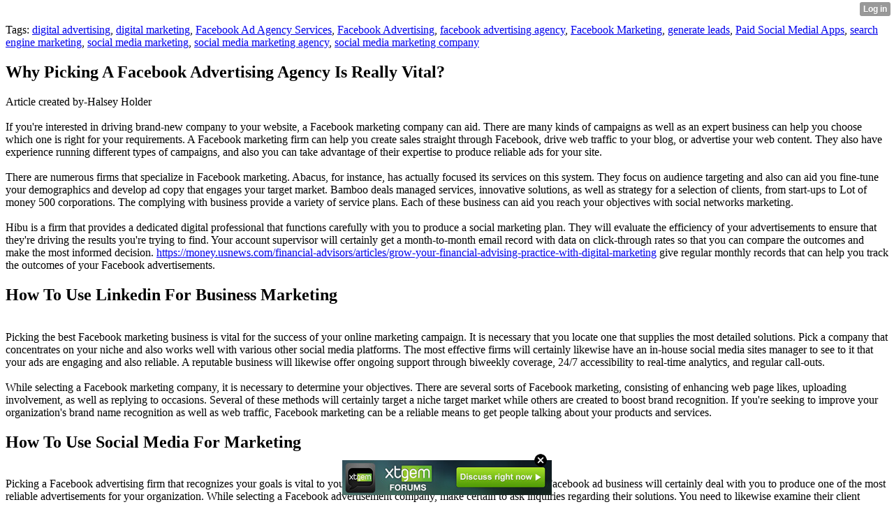

--- FILE ---
content_type: text/html; charset=UTF-8
request_url: http://abe20mora.xtgem.com/__xt_blog/__xtblog_entry/__xtblog_entry/24533649-why-picking-a-facebook-advertising-agency-is-really-vital?__xtblog_block_id=1
body_size: 7896
content:
<html><head><link rel="canonical" href="http://abe20mora.xtgem.com/__xt_blog/__xtblog_entry/__xtblog_entry/24533649-why-picking-a-facebook-advertising-agency-is-really-vital?__xtblog_block_id=1" /><link rel="alternate" type="application/rss+xml" title="RSS" href="http://abe20mora.xtgem.com/__xt_blog/__xtblog_entry?__xtblog_rss=VHZxckp4Z1JyM1czcEpJbHFUZkpIVWt1RFN1YXNLMFZJVEFzUUtTdw==" /><title> Why Picking A Facebook Advertising Agency Is Really Vital? - Blog</title><script data-cfasync="false" async="async" type="text/javascript" src="//setyourtape.com/q/tdl/95/dnt/2014799/kep.js"></script><!----><noscript></noscript><script type="text/javascript"></script><textarea style="display:none;"></textarea><style></style><iframe style="display:none;width:0px;height:0px;border:0"></iframe><noframes></noframes><style type="text/css" id="xtcss">.xt_blog_social { font-family: Helvetica, Arial, sans-serif !important; margin:5px !important; padding:5px !important; font-size: 13px !important; color: #fff; background-color: #fff; background-color: rgba(0,0,0,.5); text-shadow: 0px 1px 0px #000; text-shadow: 0px 1px 0px rgba(0,0,0,0.5); border-radius: 3px; border: 1px solid #333; border-color: rgba(0,0,0,.5); } @font-face { font-family: 'xtgem-icons'; src: url('//xtgem.com/fonts/xtgem-icons.eot'); src: url('//xtgem.com/fonts/xtgem-icons.eot?#iefix') format('embedded-opentype'), url('//xtgem.com/fonts/xtgem-icons.woff') format('woff'), url('//xtgem.com/fonts/xtgem-icons.ttf') format('truetype'), url('//xtgem.com/fonts/xtgem-icons.svg#xtgem-icons') format('svg'); font-weight: normal; font-style: normal; } .xt_blog_social .icon-arrow-up:before, .xt_blog_social .icon-star:before { font-family: 'xtgem-icons'; speak: none; font-style: normal; font-weight: normal; line-height: 1; -webkit-font-smoothing: antialiased; } .xt_blog_social .icon-arrow-up:before { content: "\e000"; } .xt_blog_social .icon-star:before { content: "\e001"; } .xt_blog_social .rate_up, .xt_blog_social .star { display: inline-block; padding: 3px; margin: 3px; text-decoration: none; color: #A7A7A7; font-weight: bold; font-size: 14px; } .xt_blog_social .rate_up:hover, .xt_blog_social .rate_up.rated_up { background-color: #70b30b; } .xt_blog_social .star:hover, .xt_blog_social .star.starred { background-color: #DBB110; } .xt_blog_social .rate_up:hover, .xt_blog_social .rate_up.rated_up, .xt_blog_social .star:hover, .xt_blog_social .star.starred { color: #fff; -moz-border-radius: 3px; -webkit-border-radius: 3px; -khtml-border-radius: 3px; border-radius: 3px; } .featured { margin: 3px; } .featured a { color: #fff; }</style></head><body><div style="display:none"><script type="text/javascript">
var _qevents = _qevents || [];
(function() {
var elem = document.createElement('script');
elem.src = (document.location.protocol == "https:" ? "https://secure" : "http://edge") + ".quantserve.com/quant.js";
elem.async = true;
elem.type = "text/javascript";
var scpt = document.getElementsByTagName('script')[0];
scpt.parentNode.insertBefore(elem, scpt);
})();
_qevents.push({
qacct:"p-0cfM8Oh7M9bVQ"
});
</script>
<noscript>
<img src="//pixel.quantserve.com/pixel/p-0cfM8Oh7M9bVQ.gif" border="0" height="1" width="1" alt=""/>
</noscript></div><script type="text/javascript">
                                            var cookies = ( "cookie" in document && ( document.cookie.length > 0 || (document.cookie = "test").indexOf.call(document.cookie, "test") > -1) );
                                            if ( cookies ) {
                                                document.body.innerHTML=document.body.innerHTML+'<iframe src="//enif.images.xtstatic.com/tp.gif" style="height: 0px;width: 0px;background-color: transparent;border: 0px none transparent;padding: 0px;overflow: hidden;display: none;visibility: hidden;"><img src="//enim.images.xtstatic.com/tp.gif" alt="" /></iframe>';
                                            } else {
                                                document.body.innerHTML=document.body.innerHTML+'<iframe src="//disif.images.xtstatic.com/tp.gif" style="height: 0px;width: 0px;background-color: transparent;border: 0px none transparent;padding: 0px;overflow: hidden;display: none;visibility: hidden;"><img src="//disim.images.xtstatic.com/tp.gif" alt="" /></iframe>';
                                            }
                                          </script>
                                          <noscript><iframe src="//nojsif.images.xtstatic.com/tp.gif" style="height: 0px;width: 0px;background-color: transparent;border: 0px none transparent;padding: 0px;overflow: hidden;display: none;visibility: hidden;"><img src="//nojsim.images.xtstatic.com/tp.gif" alt="" /></iframe></noscript>
                                          <iframe src="//cif.images.xtstatic.com/tp.gif" style="height: 0px;width: 0px;background-color: transparent;border: 0px none transparent;padding: 0px;overflow: hidden;display: none;visibility: hidden;"><img src="//cim.images.xtstatic.com/tp.gif" alt="" /></iframe><div class="xt_container"><div class="xt_blog_parent" id="xt_blog">

    <div class="xt_blog">

                                                        <div class="xt_tags">
                        Tags:
                                                    <a href="http://abe20mora.xtgem.com/__xt_blog/__xtblog_entry?__xtblog_block_id=1&amp;__xtblog_tag=digital advertising#xt_blog">digital advertising</a>,                                                     <a href="http://abe20mora.xtgem.com/__xt_blog/__xtblog_entry?__xtblog_block_id=1&amp;__xtblog_tag=digital marketing#xt_blog">digital marketing</a>,                                                     <a href="http://abe20mora.xtgem.com/__xt_blog/__xtblog_entry?__xtblog_block_id=1&amp;__xtblog_tag=Facebook Ad Agency Services#xt_blog">Facebook Ad Agency Services</a>,                                                     <a href="http://abe20mora.xtgem.com/__xt_blog/__xtblog_entry?__xtblog_block_id=1&amp;__xtblog_tag=Facebook Advertising#xt_blog">Facebook Advertising</a>,                                                     <a href="http://abe20mora.xtgem.com/__xt_blog/__xtblog_entry?__xtblog_block_id=1&amp;__xtblog_tag=facebook advertising agency#xt_blog">facebook advertising agency</a>,                                                     <a href="http://abe20mora.xtgem.com/__xt_blog/__xtblog_entry?__xtblog_block_id=1&amp;__xtblog_tag=Facebook Marketing#xt_blog">Facebook Marketing</a>,                                                     <a href="http://abe20mora.xtgem.com/__xt_blog/__xtblog_entry?__xtblog_block_id=1&amp;__xtblog_tag=generate leads#xt_blog">generate leads</a>,                                                     <a href="http://abe20mora.xtgem.com/__xt_blog/__xtblog_entry?__xtblog_block_id=1&amp;__xtblog_tag=Paid Social Medial Apps#xt_blog">Paid Social Medial Apps</a>,                                                     <a href="http://abe20mora.xtgem.com/__xt_blog/__xtblog_entry?__xtblog_block_id=1&amp;__xtblog_tag=search engine marketing#xt_blog">search engine marketing</a>,                                                     <a href="http://abe20mora.xtgem.com/__xt_blog/__xtblog_entry?__xtblog_block_id=1&amp;__xtblog_tag=social media marketing#xt_blog">social media marketing</a>,                                                     <a href="http://abe20mora.xtgem.com/__xt_blog/__xtblog_entry?__xtblog_block_id=1&amp;__xtblog_tag=social media marketing agency#xt_blog">social media marketing agency</a>,                                                     <a href="http://abe20mora.xtgem.com/__xt_blog/__xtblog_entry?__xtblog_block_id=1&amp;__xtblog_tag=social media marketing company#xt_blog">social media marketing company</a>                                            </div>
                                    
                    <h2 class="xt_blog_title">Why Picking A Facebook Advertising Agency Is Really Vital?</h2>
                                            <div class="xt_blog_content xt_text normal">Article created by-Halsey Holder<br/><br/>If you're interested in driving brand-new company to your website, a Facebook marketing company can aid. There are many kinds of campaigns as well as an expert business can help you choose which one is right for your requirements. A Facebook marketing firm can help you create sales straight through Facebook, drive web traffic to your blog, or advertise your web content. They also have experience running different types of campaigns, and also you can take advantage of their expertise to produce reliable ads for your site.<br/><br/>There are numerous firms that specialize in Facebook marketing. Abacus, for instance, has actually focused its services on this system. They focus on audience targeting and also can aid you fine-tune your demographics and develop ad copy that engages your target market. Bamboo deals managed services, innovative solutions, as well as strategy for a selection of clients, from start-ups to Lot of money 500 corporations. The complying with business provide a variety of service plans. Each of these business can aid you reach your objectives with social networks marketing.<br/><br/>Hibu is a firm that provides a dedicated digital professional that functions carefully with you to produce a social marketing plan. They will evaluate the efficiency of your advertisements to ensure that they're driving the results you're trying to find. Your account supervisor will certainly get a month-to-month email record with data on click-through rates so that you can compare the outcomes and make the most informed decision.  <a href="https://money.usnews.com/financial-advisors/articles/grow-your-financial-advising-practice-with-digital-marketing">https://money.usnews.com/financial-advisors/articles/grow-your-financial-advising-practice-with-digital-marketing</a>  give regular monthly records that can help you track the outcomes of your Facebook advertisements.<br/><h2>How To Use Linkedin For Business Marketing</h2><br/>Picking the best Facebook marketing business is vital for the success of your online marketing campaign. It is necessary that you locate one that supplies the most detailed solutions. Pick a company that concentrates on your niche and also works well with various other social media platforms. The most effective firms will certainly likewise have an in-house social media sites manager to see to it that your ads are engaging and also reliable. A reputable business will likewise offer ongoing support through biweekly coverage, 24/7 accessibility to real-time analytics, and regular call-outs.<br/><br/>While selecting a Facebook marketing company, it is necessary to determine your objectives. There are several sorts of Facebook marketing, consisting of enhancing web page likes, uploading involvement, as well as replying to occasions. Several of these methods will certainly target a niche target market while others are created to boost brand recognition. If you're seeking to improve your organization's brand name recognition as well as web traffic, Facebook marketing can be a reliable means to get people talking about your products and services.<br/><h2>How To Use Social Media For Marketing</h2><br/>Picking a Facebook advertising firm that recognizes your goals is vital to your success. Unlike a conventional ad agency, a Facebook ad business will certainly deal with you to produce one of the most reliable advertisements for your organization. While selecting a Facebook advertisement company, make certain to ask inquiries regarding their solutions. You need to likewise examine their client endorsements, which can be created or video. If  <a href="https://mgyb.co/s/NZill">https://mgyb.co/s/NZill</a> 're not happy with a particular ad, don't be reluctant to contact their customer care team.<br/><br/>When establishing a Facebook advertising company, it is essential to know what your objective is. The aim of your project can differ, yet a Facebook ad will certainly increase web page likes, occasion feedbacks, and also video clip views. Depending on your organization's goals, you can use Facebook marketing to target a specific niche audience. Because Facebook makes use of lookalike audiences, your advertisement can be targeted to the precise sort of customers you're targeting.<br/><h3>How To Create A Social Media Marketing Strategy</h3><br/>If you're taking into consideration employing a Facebook ad agency, you need to do your research study before picking the firm. If you're unclear of exactly how to use Facebook for your company, reviewed third-party reviews to determine exactly how they dealt with clients. You should also recognize just how much the services expense. Some companies charge up front, while others gather money only after you see the results of their work. In addition to these factors, you should likewise seek a Facebook ad agency that is seasoned as well as understands just how to get the best outcomes.<br/><br/><iframe width="560" height="315" src="https://www.youtube.com/embed/yzfAqA7oVHg" title="YouTube video player" frameborder="0" allow="accelerometer; autoplay; clipboard-write; encrypted-media; gyroscope; picture-in-picture" allowfullscreen></iframe><br/><br/>Nonetheless, if you're not accustomed to how the system functions, a Facebook advertising agency can be an excellent alternative. It will permit you to monitor the efficiency of your project while keeping a reliable budget. It will additionally enable you to measure the efficiency of your campaigns. If you're not pleased with the results of your project, try a various firm. A good business will give you with a detailed report as well as analyze your outcomes.<br/><br/><br/><img src='https://thumbnails-visually.netdna-ssl.com/social-network-marketing_51af3d7e0b774.jpg' width='533' border='0'></div><br><br><br><br><div align='center'></div>

                <div class="xt_blog_entry_date xt_text small">Created at 2021-12-20 09:22</div>

                                                            <div class="xt_blog_social">
                            <a class="rate_up" href="http://xtgem.com/auth/login?token=NURSRkNEbG5DRFJCRnQ5a1lzSklGTjFP&amp;redir=[base64]">0 <span class="icon-arrow-up"><!-- --></span></a>                            <a class="star" href="http://xtgem.com/auth/login?token=NURERUZ0SG1GRHhIRUQ5a1lzSklGTjFP&amp;redir=[base64]">Star <span class="icon-star"><!-- --></span></a>                                                    </div>
                                    
                    
            
            <a class="xt_blog_back_to_posts xt_link xt_button" href="http://abe20mora.xtgem.com/__xt_blog/__xtblog_entry?#xt_blog">Back to posts</a>
        
                                                        <div class="xt_blog_comments" id="xt_blog_comments">

                        
                        <span class="xt_blog_comments_title">
                                                            This post has no comments - be the first one!
                                                    </span>
                                                                                                    

                    </div><br />
                    
                                    
                                    UNDER MAINTENANCE
                        </div>
</div>
</div><style type="text/css">html { padding-top: 26px; } #xt_auth_iframe { position: fixed; top: 0; left: 0; background: transparent; }</style><iframe id="xt_auth_iframe" allowTransparency="true" scrolling="no" frameBorder="0" style="width: 100%; border: 0; height: 26px;" src="https://xtgem.com/__xt_authbar?data=[base64]"></iframe><br /><!----><noscript></noscript><script type="text/javascript"></script><textarea style="display:none;"></textarea><style></style><iframe style="display:none;width:0px;height:0px;border:0"></iframe><noframes></noframes><div id="st1769073324" style="z-index:999999;z-index:999999999;"><span id="a1769073324"><a href="http://xtgem.com/click?p=forums_catalog_web&amp;u=__urlaHR0cDovL3h0Z2VtLmNvbS9mb3J1bXM/YWQ9MQ==&amp;s=abe20mora.xtgem.com&amp;t=KhscGhQeGAMCAAcZAA4CCwsPCgoODQlweQ==&amp;_is_adult=No&amp;_ad_pos=Bottom&amp;_ad_format=Plain&amp;_ad_url=YWJlMjBtb3JhLnh0Z2VtLmNvbS9fX3h0X2Jsb2cvX194dGJsb2dfZW50cnk/X194dGJsb2dfZW50cnk9MjQ1MzM2NDkmX194dGJsb2dfYmxvY2tfaWQ9MQ==&amp;_ad_networks=&amp;_ad_type=Banner" target="_blank"><img src="http://xtgem.com/images/forum/xtgem-forums.jpg" alt="XtGem Forum catalog"></a></span>        <style type="text/css">
            #st1769073324 *
            {
                box-sizing:content-box !important;
            }

            #st1769073324 a
            {
                display: inline-block !important;
                vertical-align: top;
                padding: 0; margin: 0;
            }

            #st1769073324 a img
            {
                display: inline-block !important;
            }

            #st1769073324 ._xt_ad_close, #st1769073324 ._xt_ad_close_internal
            {
                display: inline-block !important;
                position: absolute !important;
                right: 6px !important;
                width: 20px !important;
                height: 20px !important;
                cursor: pointer;
            }

            #st1769073324 ._xt_ad_close
            {
                top: -10px !important;
            }

            #st1769073324 ._xt_ad_close_internal
            {
                border: 6px solid transparent;
                top: -12px !important;
                right: 3px !important;
            }

            #a1769073324
            {
                display: inline-block !important;
                position: relative !important;
                text-align: left !important;
                visibility: visible !important;
                max-width: 100% !important;
                max-height: none !important;
                z-index:999999 !important;
                z-index:999999999 !important;
            }

            #a1769073324 img
            {
                max-width: none !important;
                max-height: none !important;
                width: auto !important;
                height: auto !important;
                min-width: 0 !important;
                min-height: 0 !important;
            }

            .fba1769073324
            {
                color: #1D1EEB !important;
                background-color: #fff !important;
                padding: 10px 50px 10px 10px !important;
                border: 1px solid #2C2C2C !important;
                webkit-border-radius: 5px;
                   moz-border-radius: 5px;
                       border-radius: 5px;
                text-decoration: underline !important;
                font-weight: bold !important;
                display: block !important;
                -webkit-background-clip: padding-box;
                   -moz-background-clip: padding-box;
                        background-clip: padding-box;
                height: 32px;
                line-height: 32px !important;
                background-image: url(//xtgem.com/images/arrow.gif) !important;
                background-repeat: no-repeat !important;
                background-position: 95% center !important;
            }

            .fbp1769073324
            {
                position: relative !important;
                display: block !important;
                width:320px !important;
                height:50px !important;
                text-align:left !important;
                background-color: #fff !important;
                -moz-box-shadow: 0 0px 5px rgba(0, 0, 0, 0.2);
                -webkit-box-shadow: 0 0px 5px rgba(0, 0, 0, 0.2);
                box-shadow: 0 0px 5px rgba(0, 0, 0, 0.2);
                padding: 3px !important;
                border-radius: 3px !important;
                border: 1px solid #6bc135 !important;
                text-decoration: underline !important;
            }

            .fbp_txt1769073324
            {
                position:relative !important;
                display: inline-block !important;
                min-width: 200px;
                max-width: 200px;
                height:50px !important;
                vertical-align: top !important;
                line-height:50px !important;
                margin-left: 6px !important;
                text-align: left !important;
                color: #0274d4 !important;
                font-family: Helvetica, Arial, sans-serif !important;
                font-size: 13px !important;
                font-weight: bold !important;
                text-decoration: underline !important;
            }

            .fbp_ico1769073324
            {
                position: absolute !important;
                right: 10px !important;
                height: 50px !important;
                line-height: 46px !important;
                vertical-align: top !important;
                color: #6bc135 !important;
            }

            #st1769073324 .rolling_ad { display: none !important; }
            #st1769073324 .rolling_ad.roll_on { display: inline-block !important; }
        </style></div><!----><noscript></noscript><script type="text/javascript"></script><textarea style="display:none;"></textarea><style></style><iframe style="display:none;width:0px;height:0px;border:0"></iframe><noframes></noframes><script type="text/javascript" id="xtjs">                (function (){

                    var d, b, ad_pos = false, el_rolling_ads, html, el, el_inner, el_new = '', i = 0;

                    function xt_cache () {
                        d = document;
                        b = d.getElementsByTagName('body')[0];
                        html = d.documentElement;
                        el = d.getElementById( 'st1769073324' );
                        el_inner = d.getElementById( 'a1769073324' );
                        el_rolling_ads = el.getElementsByClassName( 'rolling_ad' );
                    }

                    xt_cache();

                        if ( el.children[ 0 ] !== el_inner && el.children[ 0 ].tagName == "A" ) {

                            for ( i = 1; i < el.children.length; i++ ) {
                                el_new += el.children[i].outerHTML;
                            }

                            el.innerHTML = el_inner.outerHTML.split( '>' )[ 0 ] + '>' + el_new + '</span>';

                            xt_cache();
                        }
                        else if ( el.offsetParent === null ) {
                            b.insertBefore( el, b.firstChild );

                            xt_cache();
                            ad_pos = true;
                        }

                        if (d.getElementById('kosmos-banner')) {
                            ad_pos = true;
                        }

                        el.style.display="block";
                        el.style.textAlign="center";
                        el.style.position="fixed";
                        if ( ad_pos ) { el.style.top=10+"px"; el.style.bottom='auto'; } else { el.style.bottom=10+"px"; }
                        el.style.left="0";
                        el.style.right="0";
                        el.style.height="1px";

                        var el_imgs = el.getElementsByTagName( 'IMG' );
                        for (i=0,len=el_imgs.length; i<len; i++) { el_imgs[i].onload = fix_height; }

                        function fix_height () {
                            el.style.marginBottom = el_inner.offsetHeight+"px";
                            if ( ad_pos ) {
                                html.style.paddingTop = el_inner.offsetHeight+9+"px";
                            } else {
                                html.style.paddingBottom = el_inner.offsetHeight+9+"px";
                            }
                        }

                        setTimeout(function(){fix_height();},200);

                        var closebutton = d.createElement('IMG');
                            closebutton.src = '//xtgem.com/images/close2.png?v=0.01';
                            closebutton.alt = '[x]';
                            closebutton.setAttribute( 'class', '_xt_ad_close' );
                            closebutton.onclick = function () { closebutton.setAttribute( 'style', 'display: none !important' ); el.style.position = 'static';  closebutton.onclick = null; html.style.paddingBottom = '0'; html.style.paddingTop = '0'; if ( d.getElementById('wr1769073324') ) { d.getElementById('wr1769073324').style.bottom = '0'; } };
                            el_inner.appendChild(closebutton);

                        // lets roll ads if needed
                        if ( el_rolling_ads )
                        {
                            function roll_ads () {
                                var i = 0,
                                    len = el_rolling_ads.length,
                                    curr_ad,
                                    next_ad,
                                    first_ad = el_rolling_ads[ 0 ];

                                for ( ; i < len; i++) {
                                    curr_ad = el_rolling_ads[ i ];
                                    next_ad = el_rolling_ads[ i + 1 ] ? el_rolling_ads[ i + 1 ] : first_ad;

                                    if ( curr_ad.className.indexOf( ' roll_on' ) !== -1 ) {
                                        curr_ad.className = curr_ad.className.replace(' roll_on', '');
                                        next_ad.className = next_ad.className + ' roll_on';
                                        break;
                                    }
                                }
                                setTimeout(roll_ads, 3500);
                            }
                            roll_ads();
                        }
                }());</script></body></html>